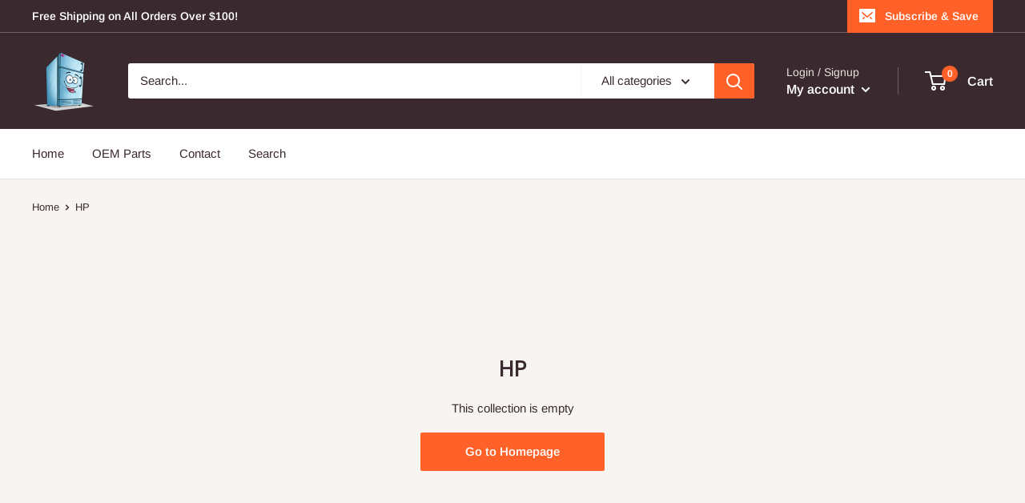

--- FILE ---
content_type: text/javascript
request_url: https://oemparts.bens-appliances.com/cdn/shop/t/6/assets/cancelOrder.js?v=77185026009051321371682617608
body_size: -230
content:
jQuery(document).ready(function(){jQuery(".quantity-breaks-now-wrapper").hide(),jQuery(document).on("click",".shopify_custom_cancel_order",function(e){e.preventDefault();const data={orderId:$(this).data("order-id"),reason:"Customer requested cancellation"},button=$(this);$.ajax({url:"https://soodletech.com/test-bean/customer-cancel-order",type:"POST",data,beforeSend:function(res){var loader=button.parent("td").find(".loader");loader.css("display","flex")},complete:function(res){var loader=button.parent("td").find(".loader");loader.css("display","none")},success:function(response){var res=JSON.parse(response);res.code==="success"?(alert(res.msg),button.parent("td").html(' <a class="link link--accented" href="javascript:void(0)" data-order-id="{{ order.id }}">Order Cancelled</a>'),button.text("Order Cancelled")):alert(res.msg)}})})});
//# sourceMappingURL=/cdn/shop/t/6/assets/cancelOrder.js.map?v=77185026009051321371682617608


--- FILE ---
content_type: text/javascript
request_url: https://oemparts.bens-appliances.com/cdn/shop/t/6/assets/custom.js?v=102476495355921946141682617608
body_size: -700
content:
//# sourceMappingURL=/cdn/shop/t/6/assets/custom.js.map?v=102476495355921946141682617608
